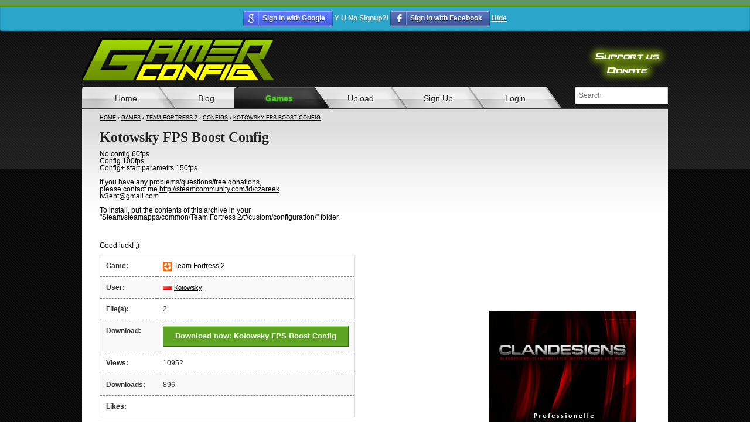

--- FILE ---
content_type: text/html; charset=UTF-8
request_url: https://www.gamerconfig.eu/config/team-fortress2/kotowsky+fps+boost+config,2091/
body_size: 8088
content:




<div id="head_link"></div><!DOCTYPE html>
<!-- paulirish.com/2008/conditional-stylesheets-vs-css-hacks-answer-neither/ -->
<!--[if lt IE 7]> <html class="no-js lt-ie9 lt-ie8 lt-ie7" lang="en"> <![endif]-->
<!--[if IE 7]>    <html class="no-js lt-ie9 lt-ie8" lang="en"> <![endif]-->
<!--[if IE 8]>    <html class="no-js lt-ie9" lang="en"> <![endif]-->
<!--[if gt IE 8]><!--> <html class="no-js" lang="en"> <!--<![endif]--><head>
    <meta charset="utf-8" />
    <meta http-equiv="Content-Type" content="text/html; charset=UTF-8" />
    <meta http-equiv="X-UA-Compatible" content="IE=edge,chrome=1">
    <meta name="viewport" content="width=device-width">
			<meta name="description" content="No config 60fps Config 100fps Config+ start parametrs 150fps  If you have any problems/questions/free donations, please contact me  http://steamcommunity.com/id/czareek iv3ent@gmail.com  To install, put the contents of this archive in your &quot;Steam/steamapps/common/Team Fortress 2/tf/custom/configuration/&quot; folder.    Good luck! ;)">
<meta name="keywords" content="GAMERCONFIG.eu, Config, Game Config, Spiele Config, Counter-Strike Config, Half-Life Config, Team Fortress Config, Call of Duty Config, Day of Defeat Config, Left for Dead Config, Battlefield Config, Dota Config, Crysis Config">
		<meta name="language" content="en">
	<meta name="robots" content="index,follow">
	<meta name="copyright" content="&copy; GAMERCONFIG.eu">
	<meta name="verifyownership" content="4b124074fabd43d8382a5ebe86471dd6" />
    <meta name="ero_verify" content="7f71e7f260c47d6e88e266151dd35e3e" />
    <meta name="juicyads-site-verification" content="0337d74a6ace56e226dc707a08c2bb4a">
	<link rel="shortcut icon"  href="/images/page/favicon.ico" />
	    <title>Kotowsky FPS Boost Config - GAMERCONFIG</title>

    <link  href="/libs/foundation/foundation.min.css" rel="stylesheet" type="text/css" />
    <link rel="stylesheet"  href="/libs/css-social-buttons/css/zocial.min.css" type="text/css" media="screen"/>
    <link  href="/css/page.8.css" rel="stylesheet" type="text/css" />
     <link  href="/css/hover.8.css" rel="stylesheet" type="text/css" />
    <link  href="/css/gameicons.8.css" rel="stylesheet" type="text/css" />
    <link  href="/css/comments.8.css" rel="stylesheet" type="text/css" />
    <link  href="/css/googlefonts.css" rel="stylesheet" type="text/css" >

    <script src="/libs/foundation/javascripts/modernizr.foundation.js"></script>

    <!-- IE Fix for HTML5 Tags -->

    <script src="/libs/foundation/javascripts/foundation.min.js"></script>
    <script type="text/javascript" src="/libs/jquery/jquery.keepinwindow-0.5.min.js"></script>
    <script type="text/javascript" src="/libs/jquery/jquery.placeholder.js"></script>
    <script type="text/javascript" src="/libs/jquery/jquery.form.min.js"></script>
    <script type="text/javascript" src="/libs/jquery/jquery.MultiFile.min.js"></script>
    <script type="text/javascript" src="/scripts/comments.8.js"></script>

	<link rel="alternate" type="application/rss+xml" title="GAMERCONFIG.eu Blog RSS"  href="https://www.gamerconfig.eu/rss/blog/" />
</head>
<body>
<div id="bg-light"></div>
<div class="alert-box headinfo"><a class="zocial google" href="/login/social/Google/">Sign in with Google</a> Y U No Signup?! <a class="zocial facebook" href="/login/social/Facebook/">Sign in with Facebook</a> <a href="#" data-key="signup" id="hide-headinfo">Hide</a></div>
<div id="page">
	<div class="page-header">
        <div class="fb-like" data-href="https://www.facebook.com/GAMERCONFIG" data-send="true" data-layout="button_count" data-width="300" data-show-faces="false" data-font="verdana" data-colorscheme="dark"></div>
       
       	<div class="donate_h">
        <a href="#donate" class="hvr-wobble-horizontal"><img src="/images/page/support_us.png" border="0"></a>
        
        
        
</form>

        </div>


	</div>
	<div class="page-menu">
        <ul class="menu">
    <li class="first "><a href="/">Home</a>
    <li class=""><a href="/blog/">Blog</a>
    <li class="active"><a href="/games/">Games</a>
    <li class=""><a href="/upload/">Upload</a>
        <li class=""><a href="/signup/">Sign Up</a>
    <li class=""><a href="/login/">Login</a>
        <li style="background:none; float:right;"><form action="/search/"><input type="text" name="q" placeholder="Search" /><input type="submit" style="display:none;"></form></li>
</ul>
	</div>
	<div class="page-content clearfix">
        <div class="breadcrumb"><a href="/">Home</a> &rsaquo; <a href="/games/">Games</a> &rsaquo; <a href="/game/team-fortress2/">Team Fortress 2</a> &rsaquo; <a href="/configs/team-fortress2/">Configs</a> &rsaquo; <a href="/config/team-fortress2/kotowsky+fps+boost+config,2091/">Kotowsky FPS Boost Config</a></div>
		<h1>Kotowsky FPS Boost Config</h1>
<style type="text/css">
	.expand {
		text-align:center;
		background-color:#DFDFDF;
		font-weight:bold;
		margin-top:-1px;
		height:20px;
		line-height:19px;
		border-bottom-left-radius:5px;
		border-bottom-right-radius:5px;
		border:1px solid #DFDFDF;
		-moz-border-radius-bottomleft:5px;
		-moz-border-radius-bottomright: 5px;
		cursor:pointer;
		display: none;
	}

	.expand:hover {
		background-color: #EFEFEF;
	}

	#configOverview td {
		border-bottom: 1px dashed grey;

	}

	#configOverview tr {
		margin: 0;
	}

	#configOverview tr td:first-child {
		font-weight: bold;
		padding-right: 20px;
	}

	table#configOverview tr:last-child td {
		border: 0 !important;
	}

</style>
<script type="text/javascript">
	$(function() {
        $(document).foundationTabs( { callback:$.foundation.customForms.appendCustomMarkup } );

        $(".expand").each(function() {
			if($(this).parent().find("li").length > 9) {
				$(this).show();
			}
		}).click(function() {
			var configDiv = $(this).parent().find("div.config");
			if(configDiv.attr('style') != undefined) {
				configDiv.removeAttr('style');
				$(this).html('Fold');
			} else {
				configDiv.attr('style','height:140px;');
				$(this).html('Expand');
				$(window).scrollTop(0);
			}
		});

		$("#likeLink").click(function() {
			var url = $(this).attr('href');
			$.ajax({
			  url: url,
			  success: function(){
				$("#likeSpan").hide();
				$("#doLike").show();
			  }
			});
			return false;
		});
	});
</script>

<div class="clearfix">
    <div style="float:right; margin-left: 10px;">
        <div id="mediumrectangle" style="height:500px; width: 300px; margin:0 auto; ">
                
        <!-- FB ADS -->
            <style>
     #ad_root {
        display: none;
        font-size: 14px;
        height: 250px;
        line-height: 16px;
        position: relative;
        width: 300px;
      }
      .thirdPartyMediaClass {
        height: 157px;
        width: 300px;
      }
      .thirdPartyTitleClass {
        font-weight: 600;
        font-size: 16px;
        margin: 8px 0 4px 0;
        overflow: hidden;
        text-overflow: ellipsis;
        white-space: nowrap;
      }
      .thirdPartyBodyClass {
        display: -webkit-box;
        height: 32px;
        -webkit-line-clamp: 2;
        overflow: hidden;
      }
      .thirdPartyCallToActionClass {
        color: #326891;
        font-family: sans-serif;
        font-weight: 600;
        margin-top: 8px;
      }
    </style>
    <script>
      window.fbAsyncInit = function() {
        FB.Event.subscribe(
          'ad.loaded',
          function(placementId) {
            console.log('Audience Network ad loaded');
            document.getElementById('ad_root').style.display = 'block';
          }
        );
        FB.Event.subscribe(
          'ad.error',
          function(errorCode, errorMessage, placementId) {
            console.log('Audience Network error (' + errorCode + ') ' + errorMessage);
          }
        );
      };
      (function(d, s, id) {
        var js, fjs = d.getElementsByTagName(s)[0];
        if (d.getElementById(id)) return;
        js = d.createElement(s); js.id = id;
        js.src = "//connect.facebook.net/en_US/sdk/xfbml.ad.js#xfbml=1&version=v2.5&appId=277400822369232";
        fjs.parentNode.insertBefore(js, fjs);
      }(document, 'script', 'facebook-jssdk'));
    </script>
    <div class="fb-ad" data-placementid="277400822369232_898625253580116" data-format="native" data-nativeadid="ad_root" data-testmode="false"></div>
    <div id="ad_root">
      <a class="fbAdLink">
        <div class="fbAdMedia thirdPartyMediaClass"></div>
        <div class="fbAdTitle thirdPartyTitleClass"></div>
        <div class="fbAdBody thirdPartyBodyClass"></div>
        <div class="fbAdCallToAction thirdPartyCallToActionClass"></div>
      </a>
    </div>
              <!-- FB ADS -->
        
        <center>
<br>
		
		<script async src="//pagead2.googlesyndication.com/pagead/js/adsbygoogle.js"></script>
<!-- GC - Medium Rectangle -->
<ins class="adsbygoogle"
     style="display:inline-block;width:300px;height:250px"
     data-ad-client="ca-pub-0705142141894654"
     data-ad-slot="3534884338"></ins>
<script>
(adsbygoogle = window.adsbygoogle || []).push({});
</script>
        <br /> <br />
        <a href="https://www.clandesigns.de"><img src="//www.clandesigns.de/images/werbung/250x250.jpg" alt="" width="250" height="250" border="0" title="ClanDesigns.de - Clandesigns, Templates, Modifikationen & more" /></a><br></center>
            </div>

    </div>
    <p style="margin-top:0;">No config 60fps<br />
Config 100fps<br />
Config+ start parametrs 150fps<br />
<br />
If you have any problems/questions/free donations,<br />
please contact me  <a href="http://steamcommunity.com/id/czareek" rel="nofollow" target="_blank">http://steamcommunity.com/id/czareek</a><br />
iv3ent@gmail.com<br />
<br />
To install, put the contents of this archive in your<br />
&quot;Steam/steamapps/common/Team Fortress 2/tf/custom/configuration/&quot; folder.<br />
<br />
<br />
<br />
Good luck! ;)</p>
    <table id="configOverview" cellpadding="5" cellspacing="0">
        <tr>
            <td>Game:</td>
            <td><span class="tf2" style="padding-right: 13px; padding-bottom:2px;">&nbsp;</span> <a href="/game/team-fortress2/">Team Fortress 2</a></td>
        </tr>
                <tr>
            <td>User:</td>
            <td><img src="/images/icons/flags/pl.png" /> <a class="user" href="/user/Kotowsky/">Kotowsky</a></td>
        </tr>
                <tr>
            <td>File(s):</td>
            <td>2</td>
        </tr>
        <tr>
            <td>Download:</td>
            <td><a style="font-size:13px;font-weight:bold;" class="button success download" href="/config/download/kotowsky+fps+boost+config,2091.zip">Download now: Kotowsky FPS Boost Config</a></td>
        </tr>
        <tr>
            <td>Views:</td>
            <td>10952</td>
        </tr>
        <tr>
            <td>Downloads:</td>
            <td>896</td>
        </tr>
                <tr>
            <td>Likes:</td>
            <td>
            <span id="likeUsers">
            </span></td>
        </tr>
            </table>
        </div>


    <dl class="tabs contained clearfix" style="height: inherit !important;">
                                    <dd class="active"><a href="#file0">autoexec.cfg</a></dd>
                                                <dd><a href="#file1">README.txt</a></dd>
                        </dl>
    <ul class="tabs-content contained">
                                    <li class="active" id="file0Tab">
                    <div>
                        <div class="config xhide" style="max-height: 140px;" id="config-">
                            <ol class="config" start="1">
                                                                    <li>// Config &#039;Competitive MAX-FPS&#039;</li>
                                                                    <li>// 25.07.2015 The best FPS config in EU created by Kotowsky----------------------------------------------------------------------------</li>
                                                                    <li>// Launch Options</li>
                                                                    <li>// ----------------------------------------------------------------------------</li>
                                                                    <li></li>
                                                                    <li>// -dxlevel 81 -w 1024 -h 768 -full -console -novid</li>
                                                                    <li>// NOTE: Remove -dxlevel 81 from the launch options after the first launch!</li>
                                                                    <li></li>
                                                                    <li>// ----------------------------------------------------------------------------</li>
                                                                    <li>// FPS Limit: 300</li>
                                                                    <li>// ----------------------------------------------------------------------------</li>
                                                                    <li></li>
                                                                    <li><a title="command" href="/command/team-fortress2/fps_max/"><span class="config-command">fps_max</span></a> <span title="value" class="config-value">300</span> </li>
                                                                    <li></li>
                                                                    <li>// ----------------------------------------------------------------------------</li>
                                                                    <li>// Overall Quality: Low</li>
                                                                    <li>// ----------------------------------------------------------------------------</li>
                                                                    <li></li>
                                                                    <li><a title="command" href="/command/team-fortress2/cl_detaildist/"><span class="config-command">cl_detaildist</span></a> <span title="value" class="config-value">0</span> </li>
                                                                    <li><a title="command" href="/command/team-fortress2/cl_detailfade/"><span class="config-command">cl_detailfade</span></a> <span title="value" class="config-value">0</span> </li>
                                                                    <li><a title="command" href="/command/team-fortress2/cl_drawmonitors/"><span class="config-command">cl_drawmonitors</span></a> <span title="value" class="config-value">0</span> </li>
                                                                    <li><a title="command" href="/command/team-fortress2/cl_ejectbrass/"><span class="config-command">cl_ejectbrass</span></a> <span title="value" class="config-value">0</span> </li>
                                                                    <li><a title="command" href="/command/team-fortress2/cl_jiggle_bone_framerate_cutoff/"><span class="config-command">cl_jiggle_bone_framerate_cutoff</span></a> </li>
                                                                    <li><a title="command" href="/command/team-fortress2/cl_new_impact_effects/"><span class="config-command">cl_new_impact_effects</span></a> <span title="value" class="config-value">0</span> </li>
                                                                    <li><a title="command" href="/command/team-fortress2/cl_show_splashes/"><span class="config-command">cl_show_splashes</span></a> <span title="value" class="config-value">0</span> </li>
                                                                    <li><a title="command" href="/command/team-fortress2/func_break_max_pieces/"><span class="config-command">func_break_max_pieces</span></a> <span title="value" class="config-value">0</span> </li>
                                                                    <li><a title="command" href="/command/team-fortress2/lod_TransitionDist/"><span class="config-command">lod_TransitionDist</span></a> <span title="value" class="config-value">0</span> </li>
                                                                    <li><a title="command" href="/command/team-fortress2/mat_colcorrection_disableentities/"><span class="config-command">mat_colcorrection_disableentities</span></a> <span title="value" class="config-value">1</span> </li>
                                                                    <li><a title="command" href="/command/team-fortress2/mat_colorcorrection/"><span class="config-command">mat_colorcorrection</span></a> <span title="value" class="config-value">0</span> </li>
                                                                    <li><a title="command" href="/command/team-fortress2/mat_disable_bloom/"><span class="config-command">mat_disable_bloom</span></a> <span title="value" class="config-value">1</span> </li>
                                                                    <li><a title="command" href="/command/team-fortress2/mat_disable_fancy_blending/"><span class="config-command">mat_disable_fancy_blending</span></a> <span title="value" class="config-value">1</span> </li>
                                                                    <li><a title="command" href="/command/team-fortress2/mat_disable_lightwarp/"><span class="config-command">mat_disable_lightwarp</span></a> <span title="value" class="config-value">1</span> </li>
                                                                    <li><a title="command" href="/command/team-fortress2/mat_envmapsize/"><span class="config-command">mat_envmapsize</span></a> <span title="value" class="config-value">8</span> </li>
                                                                    <li><a title="command" href="/command/team-fortress2/mat_envmaptgasize/"><span class="config-command">mat_envmaptgasize</span></a> <span title="value" class="config-value">8</span> </li>
                                                                    <li><a title="command" href="/command/team-fortress2/mat_filterlightmaps/"><span class="config-command">mat_filterlightmaps</span></a> <span title="value" class="config-value">1</span> </li>
                                                                    <li><a title="command" href="/command/team-fortress2/mat_filtertextures/"><span class="config-command">mat_filtertextures</span></a> <span title="value" class="config-value">1</span> </li>
                                                                    <li><a title="command" href="/command/team-fortress2/mat_max_worldmesh_vertices/"><span class="config-command">mat_max_worldmesh_vertices</span></a> <span title="value" class="config-value">512</span> </li>
                                                                    <li><a title="command" href="/command/team-fortress2/mat_motion_blur_enabled/"><span class="config-command">mat_motion_blur_enabled</span></a> <span title="value" class="config-value">0</span> </li>
                                                                    <li><a title="command" href="/command/team-fortress2/mat_parallaxmap/"><span class="config-command">mat_parallaxmap</span></a> <span title="value" class="config-value">0</span> </li>
                                                                    <li><a title="command" href="/command/team-fortress2/mp_usehwmmodels/"><span class="config-command">mp_usehwmmodels</span></a> <span title="value" class="config-value">-1</span> </li>
                                                                    <li><a title="command" href="/command/team-fortress2/mp_usehwmvcds/"><span class="config-command">mp_usehwmvcds</span></a> <span title="value" class="config-value">-1</span> </li>
                                                                    <li><a title="command" href="/command/team-fortress2/mat_reducefillrate/"><span class="config-command">mat_reducefillrate</span></a> <span title="value" class="config-value">1</span> </li>
                                                                    <li><a title="command" href="/command/team-fortress2/mat_reduceparticles/"><span class="config-command">mat_reduceparticles</span></a> <span title="value" class="config-value">1</span> </li>
                                                                    <li><a title="command" href="/command/team-fortress2/mat_wateroverlaysize/"><span class="config-command">mat_wateroverlaysize</span></a> <span title="value" class="config-value">1</span> </li>
                                                                    <li><a title="command" href="/command/team-fortress2/r_ambientboost/"><span class="config-command">r_ambientboost</span></a> <span title="value" class="config-value">0</span> </li>
                                                                    <li><a title="command" href="/command/team-fortress2/r_ambientfactor/"><span class="config-command">r_ambientfactor</span></a> <span title="value" class="config-value">0</span> </li>
                                                                    <li><a title="command" href="/command/team-fortress2/r_ambientmin/"><span class="config-command">r_ambientmin</span></a> <span title="value" class="config-value">0</span> </li>
                                                                    <li><a title="command" href="/command/team-fortress2/r_cheapwaterend/"><span class="config-command">r_cheapwaterend</span></a> <span title="value" class="config-value">1</span> </li>
                                                                    <li><a title="command" href="/command/team-fortress2/r_cheapwaterstart/"><span class="config-command">r_cheapwaterstart</span></a> <span title="value" class="config-value">1</span> </li>
                                                                    <li><a title="command" href="/command/team-fortress2/r_drawmodeldecals/"><span class="config-command">r_drawmodeldecals</span></a> <span title="value" class="config-value">0</span> </li>
                                                                    <li><a title="command" href="/command/team-fortress2/r_drawflecks/"><span class="config-command">r_drawflecks</span></a> <span title="value" class="config-value">0</span> </li>
                                                                    <li><a title="command" href="/command/team-fortress2/r_dynamic/"><span class="config-command">r_dynamic</span></a> <span title="value" class="config-value">0</span> </li>
                                                                    <li><a title="command" href="/command/team-fortress2/r_ForceWaterLeaf/"><span class="config-command">r_ForceWaterLeaf</span></a> <span title="value" class="config-value">1</span> </li>
                                                                    <li><a title="command" href="/command/team-fortress2/r_lightaverage/"><span class="config-command">r_lightaverage</span></a> <span title="value" class="config-value">0</span> </li>
                                                                    <li><a title="command" href="/command/team-fortress2/r_maxnewsamples/"><span class="config-command">r_maxnewsamples</span></a> <span title="value" class="config-value">2</span> </li>
                                                                    <li><a title="command" href="/command/team-fortress2/r_maxsampledist/"><span class="config-command">r_maxsampledist</span></a> <span title="value" class="config-value">1</span> </li>
                                                                    <li><a title="command" href="/command/team-fortress2/r_propsmaxdist/"><span class="config-command">r_propsmaxdist</span></a> <span title="value" class="config-value">0</span> </li>
                                                                    <li><a title="command" href="/command/team-fortress2/r_renderoverlayfragment/"><span class="config-command">r_renderoverlayfragment</span></a> <span title="value" class="config-value">0</span> </li>
                                                                    <li><a title="command" href="/command/team-fortress2/r_staticprop_lod/"><span class="config-command">r_staticprop_lod</span></a> <span title="value" class="config-value">4</span> </li>
                                                                    <li><a title="command" href="/command/team-fortress2/r_WaterDrawReflection/"><span class="config-command">r_WaterDrawReflection</span></a> <span title="value" class="config-value">0</span> </li>
                                                                    <li><a title="command" href="/command/team-fortress2/r_WaterDrawRefraction/"><span class="config-command">r_WaterDrawRefraction</span></a> <span title="value" class="config-value">1</span> </li>
                                                                    <li><a title="command" href="/command/team-fortress2/r_waterforceexpensive/"><span class="config-command">r_waterforceexpensive</span></a> <span title="value" class="config-value">0</span> </li>
                                                                    <li><a title="command" href="/command/team-fortress2/r_waterforcereflectentities/"><span class="config-command">r_waterforcereflectentities</span></a> <span title="value" class="config-value">0</span> </li>
                                                                    <li><a title="command" href="/command/team-fortress2/rope_averagelight/"><span class="config-command">rope_averagelight</span></a> <span title="value" class="config-value">0</span> </li>
                                                                    <li><a title="command" href="/command/team-fortress2/rope_collide/"><span class="config-command">rope_collide</span></a> <span title="value" class="config-value">0</span> </li>
                                                                    <li><a title="command" href="/command/team-fortress2/rope_rendersolid/"><span class="config-command">rope_rendersolid</span></a> <span title="value" class="config-value">0</span> </li>
                                                                    <li><a title="command" href="/command/team-fortress2/rope_shake/"><span class="config-command">rope_shake</span></a> <span title="value" class="config-value">0</span> </li>
                                                                    <li><a title="command" href="/command/team-fortress2/rope_smooth/"><span class="config-command">rope_smooth</span></a> <span title="value" class="config-value">0</span> </li>
                                                                    <li><a title="command" href="/command/team-fortress2/rope_subdiv/"><span class="config-command">rope_subdiv</span></a> <span title="value" class="config-value">0</span> </li>
                                                                    <li><a title="command" href="/command/team-fortress2/rope_wind_dist/"><span class="config-command">rope_wind_dist</span></a> <span title="value" class="config-value">0</span> </li>
                                                                    <li></li>
                                                                    <li>// ----------------------------------------------------------------------------</li>
                                                                    <li>// Network Settings</li>
                                                                    <li>// ----------------------------------------------------------------------------</li>
                                                                    <li></li>
                                                                    <li><a title="command" href="/command/team-fortress2/cl_cmdrate/"><span class="config-command">cl_cmdrate</span></a> <span title="value" class="config-value">66</span> </li>
                                                                    <li><a title="command" href="/command/team-fortress2/cl_interp/"><span class="config-command">cl_interp</span></a> <span title="value" class="config-value">0</span> </li>
                                                                    <li><a title="command" href="/command/team-fortress2/cl_interp_ratio/"><span class="config-command">cl_interp_ratio</span></a> <span title="value" class="config-value">1</span> </li>
                                                                    <li><a title="command" href="/command/team-fortress2/cl_lagcompensation/"><span class="config-command">cl_lagcompensation</span></a> <span title="value" class="config-value">1</span> </li>
                                                                    <li><a title="command" href="/command/team-fortress2/cl_pred_optimize/"><span class="config-command">cl_pred_optimize</span></a> <span title="value" class="config-value">2</span> </li>
                                                                    <li><a title="command" href="/command/team-fortress2/cl_smooth/"><span class="config-command">cl_smooth</span></a> <span title="value" class="config-value">0</span> </li>
                                                                    <li><a title="command" href="/command/team-fortress2/cl_smoothtime/"><span class="config-command">cl_smoothtime</span></a> <span title="value" class="config-value">0.01</span> </li>
                                                                    <li><a title="command" href="/command/team-fortress2/cl_updaterate/"><span class="config-command">cl_updaterate</span></a> <span title="value" class="config-value">66</span> </li>
                                                                    <li><a title="command" href="/command/team-fortress2/rate/"><span class="config-command">rate</span></a> <span title="value" class="config-value">60000</span> </li>
                                                                    <li></li>
                                                                    <li>// ----------------------------------------------------------------------------</li>
                                                                    <li>// Threading</li>
                                                                    <li>// ----------------------------------------------------------------------------</li>
                                                                    <li></li>
                                                                    <li><a title="command" href="/command/team-fortress2/cl_threaded_client_leaf_system/"><span class="config-command">cl_threaded_client_leaf_system</span></a> <span title="value" class="config-value">0</span> </li>
                                                                    <li><a title="command" href="/command/team-fortress2/r_queued_decals/"><span class="config-command">r_queued_decals</span></a> <span title="value" class="config-value">0</span> </li>
                                                                    <li><a title="command" href="/command/team-fortress2/r_queued_ropes/"><span class="config-command">r_queued_ropes</span></a> <span title="value" class="config-value">1</span> </li>
                                                                    <li><a title="command" href="/command/team-fortress2/r_queued_post_processing/"><span class="config-command">r_queued_post_processing</span></a> <span title="value" class="config-value">0</span> </li>
                                                                    <li><a title="command" href="/command/team-fortress2/r_threaded_client_shadow_manager/"><span class="config-command">r_threaded_client_shadow_manager</span></a> <span title="value" class="config-value">1</span> </li>
                                                                    <li><a title="command" href="/command/team-fortress2/r_threaded_particles/"><span class="config-command">r_threaded_particles</span></a> <span title="value" class="config-value">1</span> </li>
                                                                    <li><a title="command" href="/command/team-fortress2/r_threaded_renderables/"><span class="config-command">r_threaded_renderables</span></a> <span title="value" class="config-value">1</span> </li>
                                                                    <li></li>
                                                                    <li>// ----------------------------------------------------------------------------</li>
                                                                    <li>// Models and Textures</li>
                                                                    <li>// ----------------------------------------------------------------------------</li>
                                                                    <li></li>
                                                                    <li><a title="command" href="/command/team-fortress2/r_lod/"><span class="config-command">r_lod</span></a> <span title="value" class="config-value">2</span> </li>
                                                                    <li><a title="command" href="/command/team-fortress2/r_rootlod/"><span class="config-command">r_rootlod</span></a> <span title="value" class="config-value">2</span> </li>
                                                                    <li><a title="command" href="/command/team-fortress2/mat_picmip/"><span class="config-command">mat_picmip</span></a> <span title="value" class="config-value">2</span> </li>
                                                                    <li></li>
                                                                    <li><a title="command" href="/command/team-fortress2/r_eyes/"><span class="config-command">r_eyes</span></a> <span title="value" class="config-value">0</span> </li>
                                                                    <li><a title="command" href="/command/team-fortress2/r_flex/"><span class="config-command">r_flex</span></a> <span title="value" class="config-value">0</span> </li>
                                                                    <li><a title="command" href="/command/team-fortress2/r_teeth/"><span class="config-command">r_teeth</span></a> <span title="value" class="config-value">0</span> </li>
                                                                    <li></li>
                                                                    <li>// ----------------------------------------------------------------------------</li>
                                                                    <li>// Sprays</li>
                                                                    <li>// ----------------------------------------------------------------------------</li>
                                                                    <li></li>
                                                                    <li><a title="command" href="/command/team-fortress2/cl_playerspraydisable/"><span class="config-command">cl_playerspraydisable</span></a> <span title="value" class="config-value">1</span> </li>
                                                                    <li><a title="command" href="/command/team-fortress2/r_spray_lifetime/"><span class="config-command">r_spray_lifetime</span></a> <span title="value" class="config-value">5</span> </li>
                                                                    <li></li>
                                                                    <li>// ----------------------------------------------------------------------------</li>
                                                                    <li>// Shadows</li>
                                                                    <li>// ----------------------------------------------------------------------------</li>
                                                                    <li></li>
                                                                    <li><a title="command" href="/command/team-fortress2/r_flashlightdepthtexture/"><span class="config-command">r_flashlightdepthtexture</span></a> <span title="value" class="config-value">0</span> </li>
                                                                    <li><a title="command" href="/command/team-fortress2/mat_shadowstate/"><span class="config-command">mat_shadowstate</span></a> <span title="value" class="config-value">0</span> </li>
                                                                    <li><a title="command" href="/command/team-fortress2/r_shadowmaxrendered/"><span class="config-command">r_shadowmaxrendered</span></a> <span title="value" class="config-value">0</span> </li>
                                                                    <li><a title="command" href="/command/team-fortress2/r_shadowrendertotexture/"><span class="config-command">r_shadowrendertotexture</span></a> <span title="value" class="config-value">0</span> </li>
                                                                    <li><a title="command" href="/command/team-fortress2/r_shadows/"><span class="config-command">r_shadows</span></a> <span title="value" class="config-value">0</span> </li>
                                                                    <li></li>
                                                                    <li>// ----------------------------------------------------------------------------</li>
                                                                    <li>// Ragdolls</li>
                                                                    <li>// ----------------------------------------------------------------------------</li>
                                                                    <li></li>
                                                                    <li><a title="command" href="/command/team-fortress2/cl_ragdoll_fade_time/"><span class="config-command">cl_ragdoll_fade_time</span></a> <span title="value" class="config-value">0</span> </li>
                                                                    <li><a title="command" href="/command/team-fortress2/cl_ragdoll_forcefade/"><span class="config-command">cl_ragdoll_forcefade</span></a> <span title="value" class="config-value">1</span> </li>
                                                                    <li><a title="command" href="/command/team-fortress2/cl_ragdoll_physics_enable/"><span class="config-command">cl_ragdoll_physics_enable</span></a> <span title="value" class="config-value">0</span> </li>
                                                                    <li><a title="command" href="/command/team-fortress2/g_ragdoll_fadespeed/"><span class="config-command">g_ragdoll_fadespeed</span></a> <span title="value" class="config-value">0</span> </li>
                                                                    <li><a title="command" href="/command/team-fortress2/g_ragdoll_lvfadespeed/"><span class="config-command">g_ragdoll_lvfadespeed</span></a> <span title="value" class="config-value">0</span> </li>
                                                                    <li><a title="command" href="/command/team-fortress2/ragdoll_sleepaftertime/"><span class="config-command">ragdoll_sleepaftertime</span></a> <span title="value" class="config-value">0</span> </li>
                                                                    <li></li>
                                                                    <li>// ----------------------------------------------------------------------------</li>
                                                                    <li>// Gibs &amp; Phys Props</li>
                                                                    <li>// ----------------------------------------------------------------------------</li>
                                                                    <li></li>
                                                                    <li><a title="command" href="/command/team-fortress2/cl_phys_props_enable/"><span class="config-command">cl_phys_props_enable</span></a> <span title="value" class="config-value">0</span> </li>
                                                                    <li><a title="command" href="/command/team-fortress2/cl_phys_props_max/"><span class="config-command">cl_phys_props_max</span></a> <span title="value" class="config-value">0</span> </li>
                                                                    <li><a title="command" href="/command/team-fortress2/props_break_max_pieces/"><span class="config-command">props_break_max_pieces</span></a> <span title="value" class="config-value">0</span> </li>
                                                                    <li><a title="command" href="/command/team-fortress2/r_propsmaxdist/"><span class="config-command">r_propsmaxdist</span></a> <span title="value" class="config-value">1</span> </li>
                                                                    <li><a title="command" href="/command/team-fortress2/violence_agibs/"><span class="config-command">violence_agibs</span></a> <span title="value" class="config-value">0</span> </li>
                                                                    <li><a title="command" href="/command/team-fortress2/violence_hgibs/"><span class="config-command">violence_hgibs</span></a> <span title="value" class="config-value">0</span> </li>
                                                                    <li></li>
                                                                    <li>// ----------------------------------------------------------------------------</li>
                                                                    <li>// Sound</li>
                                                                    <li>// ----------------------------------------------------------------------------</li>
                                                                    <li></li>
                                                                    <li><a title="command" href="/command/team-fortress2/dsp_enhance_stereo/"><span class="config-command">dsp_enhance_stereo</span></a> <span title="value" class="config-value">0</span> </li>
                                                                    <li><a title="command" href="/command/team-fortress2/dsp_slow_cpu/"><span class="config-command">dsp_slow_cpu</span></a> <span title="value" class="config-value">1</span> </li>
                                                                    <li><a title="command" href="/command/team-fortress2/snd_async_fullyasync/"><span class="config-command">snd_async_fullyasync</span></a> <span title="value" class="config-value">1</span> </li>
                                                                    <li><a title="command" href="/command/team-fortress2/snd_pitchquality/"><span class="config-command">snd_pitchquality</span></a> <span title="value" class="config-value">0</span> </li>
                                                                    <li><a title="command" href="/command/team-fortress2/snd_spatialize_roundrobin/"><span class="config-command">snd_spatialize_roundrobin</span></a> <span title="value" class="config-value">1</span> </li>
                                                                    <li></li>
                                                                    <li>// ----------------------------------------------------------------------------</li>
                                                                    <li>// AA / AF</li>
                                                                    <li>// ----------------------------------------------------------------------------</li>
                                                                    <li></li>
                                                                    <li><a title="command" href="/command/team-fortress2/mat_forceaniso/"><span class="config-command">mat_forceaniso</span></a> <span title="value" class="config-value">1</span> </li>
                                                                    <li><a title="command" href="/command/team-fortress2/mat_trilinear/"><span class="config-command">mat_trilinear</span></a> <span title="value" class="config-value">0</span> </li>
                                                                    <li></li>
                                                                    <li><a title="command" href="/command/team-fortress2/mat_antialias/"><span class="config-command">mat_antialias</span></a> <span title="value" class="config-value">0</span> </li>
                                                                    <li><a title="command" href="/command/team-fortress2/mat_aaquality/"><span class="config-command">mat_aaquality</span></a> <span title="value" class="config-value">0</span> </li>
                                                                    <li></li>
                                                                    <li>// ----------------------------------------------------------------------------</li>
                                                                    <li>// Misc</li>
                                                                    <li>// ----------------------------------------------------------------------------</li>
                                                                    <li></li>
                                                                    <li><a title="command" href="/command/team-fortress2/mat_bumpmap/"><span class="config-command">mat_bumpmap</span></a> <span title="value" class="config-value">0</span> </li>
                                                                    <li></li>
                                                                    <li><a title="command" href="/command/team-fortress2/m_rawinput/"><span class="config-command">m_rawinput</span></a> <span title="value" class="config-value">1</span> </li>
                                                                    <li><a title="command" href="/command/team-fortress2/mat_hdr_level/"><span class="config-command">mat_hdr_level</span></a> <span title="value" class="config-value">0</span> </li>
                                                                    <li><a title="command" href="/command/team-fortress2/mp_decals/"><span class="config-command">mp_decals</span></a> <span title="value" class="config-value">30</span> </li>
                                                                    <li><a title="command" href="/command/team-fortress2/r_decals/"><span class="config-command">r_decals</span></a> <span title="value" class="config-value">30</span> </li>
                                                                    <li><a title="command" href="/command/team-fortress2/violence_ablood/"><span class="config-command">violence_ablood</span></a> <span title="value" class="config-value">0</span> </li>
                                                                    <li><a title="command" href="/command/team-fortress2/violence_hblood/"><span class="config-command">violence_hblood</span></a> <span title="value" class="config-value">0</span> </li>
                                                                    <li><a title="command" href="/command/team-fortress2/r_drawdetailprops/"><span class="config-command">r_drawdetailprops</span></a> <span title="value" class="config-value">0</span> </li>
                                                                    <li><a title="command" href="/command/team-fortress2/r_3dsky/"><span class="config-command">r_3dsky</span></a> <span title="value" class="config-value">0</span> </li>
                                                                    <li><a title="command" href="/command/team-fortress2/mat_specular/"><span class="config-command">mat_specular</span></a> <span title="value" class="config-value">0</span> </li>
                                                                    <li><span class="config-command-not-found" title="command not found">mat_phong</span> <span title="value" class="config-value">0</span> </li>
                                                                    <li><a title="command" href="/command/team-fortress2/tf_particles_disable_weather/"><span class="config-command">tf_particles_disable_weather</span></a> <span title="value" class="config-value">1</span> </li>
                                                                    <li></li>
                                                                    <li>// ----------------------------------------------------------------------------</li>
                                                                    <li>// Console Echo (to make sure you&#039;ve loaded it!)</li>
                                                                    <li>// ----------------------------------------------------------------------------</li>
                                                                    <li></li>
                                                                    <li><a title="command" href="/command/team-fortress2/echo/"><span class="config-command">echo</span></a> <span title="value" class="config-value">-------------------------------------------------------</span> </li>
                                                                    <li><a title="command" href="/command/team-fortress2/echo/"><span class="config-command">echo</span></a> <span title="value" class="config-value">Competitive</span> <span title="value" class="config-value">Max-FPS</span> </li>
                                                                    <li><a title="command" href="/command/team-fortress2/echo/"><span class="config-command">echo</span></a> <span title="value" class="config-value">-------------------------------------------------------</span> </li>
                                                                    <li><a title="command" href="/command/team-fortress2/echo/"><span class="config-command">echo</span></a> <span title="value" class="config-value">Created</span> <span title="value" class="config-value">by</span> </li>
                                                                    <li><a title="command" href="/command/team-fortress2/echo/"><span class="config-command">echo</span></a> <span title="value" class="config-value">-------------------------------------------------------</span> </li>
                                                            </ol>
                        </div>
                        <p class="expand">Expand</p>
                    </div>
                </li>
                                                <li id="file1Tab">
                    <div>
                        <div class="config xhide" style="max-height: 140px;" id="config-">
                            <ol class="config" start="1">
                                                                    <li>-----------------------------------------------------------------</li>
                                                                    <li><span class="config-command-not-found" title="command not found">Thank</span> <span title="value" class="config-value">you</span> <span title="value" class="config-value">for</span> </li>
                                                                    <li>-----------------------------------------------------------------</li>
                                                                    <li><span class="config-command-not-found" title="command not found">If</span> <span title="value" class="config-value">you</span> <span title="value" class="config-value">have</span> </li>
                                                                    <li><span class="config-command-not-found" title="command not found">please</span> <span title="value" class="config-value">contact</span> <span title="value" class="config-value">me</span> http://steamcommunity.com/id/czareek</li>
                                                                    <li><span class="config-command-not-found" title="command not found">iv3ent</span> </li>
                                                                    <li>-----------------------------------------------------------------</li>
                                                                    <li><span class="config-command-not-found" title="command not found">To</span> <span title="value" class="config-value">install</span> </li>
                                                                    <li>"Steam/steamapps/common/Team Fortress 2/tf/custom/configuration/" folder.</li>
                                                                    <li>-----------------------------------------------------------------</li>
                                                                    <li><span class="config-command-not-found" title="command not found">If</span> <span title="value" class="config-value">u</span> <span title="value" class="config-value">have</span> </li>
                                                                    <li></li>
                                                                    <li><span class="config-command-not-found" title="command not found">Good</span> <span title="value" class="config-value">luck</span> </li>
                                                                    <li><span class="config-command-not-found" title="command not found">-Kotowsky</span> </li>
                                                            </ol>
                        </div>
                        <p class="expand">Expand</p>
                    </div>
                </li>
                        </ul>

    <div id="leaderboard" style="height:180px; width: 728px; margin:0 auto; ">
                  <center>
                  
          	<script async src="//pagead2.googlesyndication.com/pagead/js/adsbygoogle.js"></script>
<!-- GC - Leaderboard -->
<ins class="adsbygoogle"
     style="display:inline-block;width:728px;height:90px"
     data-ad-client="ca-pub-0705142141894654"
     data-ad-slot="2058151137"></ins>
<script>
(adsbygoogle = window.adsbygoogle || []).push({});
</script>
<br>

          	<br>
            
            
            
			</center>
            </div>

<br style="line-height: 10px;"/>

    <h2>Comments</h2>
    <div id="comments">
                <p id="noCommentsYet">No comments yet. Be the first to post one!</p>
            </div>
    <div id="addComment">
        <h2>Leave a comment!</h2>
                <a href="/login/">Login</a> to comment.
            </div>

    </div>
	<div class="page-footer">
        <div class="page-footer-padding clearfix">
            <ul>
                <li><b>Games</b></li>
                                <li><a href="/game/alien-swarm/">Alien Swarm</a></li>
                                <li><a href="/game/battlefield-3/">Battlefield 3</a></li>
                                <li><a href="/game/battlefield-4/">Battlefield 4</a></li>
                                <li><a href="/game/call-of-duty-4-modern-warfare/">Call of Duty 4: Modern Warfare</a></li>
                                <li><a href="/game/call-of-duty-modern-warfare-2/">Call of Duty: Modern Warfare 2</a></li>
                                <li><a href="/game/call-of-duty-black-ops/">Call of Duty: Black Ops</a></li>
                                <li><a href="/game/crysis/">Crysis</a></li>
                                <li><a href="/game/crysis-2/">Crysis 2</a></li>
                                <li><a href="/game/crysis-3/">Crysis 3</a></li>
                                <li><a href="/game/counter-strike/">Counter-Strike</a></li>
                                <li><a href="/game/counter-strike-condition-zero/">Counter-Strike: Condition Zero</a></li>
                                <li><a href="/game/counter-strike-global-offensive/">Counter-Strike: Global Offensive</a></li>
                                <li><a href="/game/counter-strike-source/">Counter-Strike: Source</a></li>
                                <li><a href="/game/day-of-defeat/">Day of Defeat</a></li>
                                <li><a href="/game/day-of-defeat-source/">Day of Defeat: Source</a></li>
                                <li><a href="/game/dota-2/">Dota 2</a></li>
                                <li><a href="/game/garrys-mod/">Garry's Mod</a></li>
                                <li><a href="/game/half-life/">Half-Life</a></li>
                                <li><a href="/game/half-life-2-deathmatch/">Half-Life 2: Deathmatch</a></li>
                                <li><a href="/game/insurgency/">Insurgency</a></li>
                                <li><a href="/game/left-4-dead/">Left 4 Dead</a></li>
                                <li><a href="/game/left-4-dead-2/">Left 4 Dead 2</a></li>
                                <li><a href="/game/portal/">Portal</a></li>
                                <li><a href="/game/portal-2/">Portal 2</a></li>
                                <li><a href="/game/ricochet/">Ricochet</a></li>
                                <li><a href="/game/team-fortress2/">Team Fortress 2</a></li>
                                <li><a href="/game/team-fortress-classic/">Team Fortress Classic</a></li>
                            </ul>
            <ul>
                <li><b>Languages</b></li>
                <li><a  href="/">English</a></li>
                                                                                    <li><a  href="/de/">German</a></li>
                                            </ul>
            <ul>
                <li><b>GAMERCONFIG</b></li>
                <li><a href="/contact/">Contact us</a></li>
                <li><a href="/imprint/">Imprint</a></li>
                <li><a href="/uservideos/">Uservideos</a></li>
                <li><a href="/advertising/">Advertising on Gemerconfig.eu</a></li>
                
            </ul>
            <ul>
                <li><b>PARTNER</b></li>
                <li><a target="_blank" title="Gegner-Suche" href="http://www.gegner-suche.de">Gegner-Suche.de</a></li>
				<li><a target="_blank" title="Clandesigns" href="https://www.clandesigns.de">Clandesigns.de</a></li>
				<li><a target="_blank" href="http://global-offensive.com/">GLOBAL-OFFENSIVE</a></li>
                <br /><br />
                <li>
                <div class="fb-like-box" data-href="https://www.facebook.com/GAMERCONFIG" data-colorscheme="light" data-show-faces="true" data-header="true" data-stream="false" data-show-border="true"></div>
                </li>
                <li>
                
                <div class="donate" id="donate" >
                <form action="https://www.paypal.com/cgi-bin/webscr" method="post" target="_top">
                    <input type="hidden" name="cmd" value="_s-xclick">
                    <input type="hidden" name="hosted_button_id" value="EB4ZWXP4DW7CJ">
                    <table>
                    <tr><td><input type="hidden" name="on0" value="with">SUPPORT US</td></tr><tr><td><select name="os0">
                        <option value="thanks">thanks €0,99 EUR</option>
                        <option value="thank you">thank you €1,99 EUR</option>
                        <option value="thank you verry much">thank you verry much €2,99 EUR</option>
                        <option value="Damn">Damn €3,99 EUR</option>
                        <option value="WOW">WOW €4,99 EUR</option>
                        <option value="You are crazy">You are crazy €9,99 EUR</option>
                        <option value="What the hell">What the hell €99,00 EUR</option>
                    </select> </td></tr>
                    </table>
                    <input type="hidden" name="currency_code" value="EUR">
                    <input type="image" src="/images/page/support_us.png" border="0" name="submit" alt="Jetzt einfach, schnell und sicher online bezahlen – mit PayPal.">
                    <img alt="" border="0" src="https://www.paypalobjects.com/de_DE/i/scr/pixel.gif" width="1" height="1">
				</form>
                </div>
                </li>
            </ul>
            
            <!--<div class="addthis_toolbox addthis_default_style " style="float:left;padding-left: 15px">
            <a class="addthis_counter addthis_pill_style"></a>-->
            </div>
            <!--<script type="text/javascript" src="http://s7.addthis.com/js/250/addthis_widget.js#pubid=patromo"></script>-->
        </div>
    </div>
</div>
    <script>
        $(function() {
            $("[placeholder]").textPlaceholder();
            $("#hide-headinfo").click(function() {
                $(".headinfo").hide();
                var messageKey = $(this).data('key');
                $.get('/ajax/setheadinfocookie/' + messageKey);
                return false;
            });
        });
    </script>

<!-- GA -->
    <script>
        var _gaq = _gaq || [];
        _gaq.push(['_setAccount', 'UA-21783757-1']);
        _gaq.push(['_trackPageview']);
        (function() {
            var ga = document.createElement('script'); ga.type = 'text/javascript'; ga.async = true;
            ga.src = ('https:' == document.location.protocol ? 'https://ssl' : 'http://www') + '.google-analytics.com/ga.js';
            var s = document.getElementsByTagName('script')[0]; s.parentNode.insertBefore(ga, s);
        })();
    </script>
<!-- End GA -->
<!-- Piwik -->
<script type="text/javascript">
  var _paq = _paq || [];
  _paq.push(["setDomains", ["*.gamerconfig.eu"]]);
  _paq.push(['trackPageView']);
  _paq.push(['enableLinkTracking']);
  (function() {
    var u="//piwik.mx-hosting.net/";
    _paq.push(['setTrackerUrl', u+'piwik.php']);
    _paq.push(['setSiteId', '25']);
    var d=document, g=d.createElement('script'), s=d.getElementsByTagName('script')[0];
    g.type='text/javascript'; g.async=true; g.defer=true; g.src=u+'piwik.js'; s.parentNode.insertBefore(g,s);
  })();
</script>
<noscript><p><img src="//piwik.mx-hosting.net/piwik.php?idsite=25" style="border:0;" alt="" /></p></noscript>
<!-- End Piwik Code -->

    <div id="fb-root"></div>
    <script>
        (function(d, s, id) {
            var js, fjs = d.getElementsByTagName(s)[0];
            if (d.getElementById(id)) return;
            js = d.createElement(s); js.id = id;
            js.src = "//connect.facebook.net/de_DE/all.js#xfbml=1&appId=277400822369232";
            fjs.parentNode.insertBefore(js, fjs);
        }(document, 'script', 'facebook-jssdk'));
    </script>
</body>
</html>

--- FILE ---
content_type: text/html; charset=utf-8
request_url: https://www.google.com/recaptcha/api2/aframe
body_size: 267
content:
<!DOCTYPE HTML><html><head><meta http-equiv="content-type" content="text/html; charset=UTF-8"></head><body><script nonce="OeDYfXsS5pNMcykcqR-Wyg">/** Anti-fraud and anti-abuse applications only. See google.com/recaptcha */ try{var clients={'sodar':'https://pagead2.googlesyndication.com/pagead/sodar?'};window.addEventListener("message",function(a){try{if(a.source===window.parent){var b=JSON.parse(a.data);var c=clients[b['id']];if(c){var d=document.createElement('img');d.src=c+b['params']+'&rc='+(localStorage.getItem("rc::a")?sessionStorage.getItem("rc::b"):"");window.document.body.appendChild(d);sessionStorage.setItem("rc::e",parseInt(sessionStorage.getItem("rc::e")||0)+1);localStorage.setItem("rc::h",'1769901256537');}}}catch(b){}});window.parent.postMessage("_grecaptcha_ready", "*");}catch(b){}</script></body></html>

--- FILE ---
content_type: text/css; charset=utf-8
request_url: https://www.gamerconfig.eu/libs/css-social-buttons/css/zocial.min.css
body_size: 2620
content:
@charset "UTF-8";@font-face{font-family:'zocial';font-style:normal;font-weight:normal;src:url('zocial-regular-webfont.eot');src:url('zocial-regular-webfont.eot?#iefix') format('embedded-opentype'),
url('zocial-regular-webfont.woff') format('woff'),
url('zocial-regular-webfont.ttf') format('truetype'),
url('zocial-regular-webfont.svg#ZocialRegular') format('svg');unicode-range:U+0-U+10FFFF;}
.zocial,
a.zocial{border:1px solid #777;border-color:rgba(0,0,0,0.2);border-bottom-color:#333;border-bottom-color:rgba(0,0,0,0.4);color:#fff;-moz-box-shadow:inset 0 0.08em 0 rgba(255,255,255,0.4), inset 0 0 0.1em rgba(255,255,255,0.9);-webkit-box-shadow:inset 0 0.08em 0 rgba(255,255,255,0.4), inset 0 0 0.1em rgba(255,255,255,0.9);box-shadow:inset 0 0.08em 0 rgba(255,255,255,0.4), inset 0 0 0.1em rgba(255,255,255,0.9);cursor:pointer;display:inline-block;font:bold 100%/2.1 "Lucida Grande", Tahoma, sans-serif;padding:0 .95em 0 0;text-align:center;text-decoration:none;text-shadow:0 1px 0 rgba(0,0,0,0.5);white-space:nowrap;-moz-user-select:none;-webkit-user-select:none;user-select:none;position:relative;-moz-border-radius:.3em;-webkit-border-radius:.3em;border-radius:.3em;}
.zocial:before{content:"";border-right:0.075em solid rgba(0,0,0,0.1);float:left;font:120%/1.65 zocial;font-style:normal;font-weight:normal;margin:0 0.5em 0 0;padding:0 0.5em;text-align:center;text-decoration:none;text-transform:none;-moz-box-shadow:0.075em 0 0 rgba(255,255,255,0.25);-webkit-box-shadow:0.075em 0 0 rgba(255,255,255,0.25);box-shadow:0.075em 0 0 rgba(255,255,255,0.25);-webkit-font-smoothing:antialiased;}
.zocial:active{outline:none;}
.zocial.icon{overflow:hidden;max-width:2.4em;padding-left:0;padding-right:0;max-height:2.15em;white-space:nowrap;}
.zocial.icon:before{padding:0;width:2em;height:2em;box-shadow:none;border:none;}
.zocial{background-image:-moz-linear-gradient(rgba(255,255,255,.1), rgba(255,255,255,.05) 49%, rgba(0,0,0,.05) 51%, rgba(0,0,0,.1));background-image:-ms-linear-gradient(rgba(255,255,255,.1), rgba(255,255,255,.05) 49%, rgba(0,0,0,.05) 51%, rgba(0,0,0,.1));background-image:-o-linear-gradient(rgba(255,255,255,.1), rgba(255,255,255,.05) 49%, rgba(0,0,0,.05) 51%, rgba(0,0,0,.1));background-image:-webkit-gradient(linear, left top, left bottom, from(rgba(255,255,255,.1)), color-stop(49%, rgba(255,255,255,.05)), color-stop(51%, rgba(0,0,0,.05)), to(rgba(0,0,0,.1)));background-image:-webkit-linear-gradient(rgba(255,255,255,.1), rgba(255,255,255,.05) 49%, rgba(0,0,0,.05) 51%, rgba(0,0,0,.1));background-image:linear-gradient(rgba(255,255,255,.1), rgba(255,255,255,.05) 49%, rgba(0,0,0,.05) 51%, rgba(0,0,0,.1));}
.zocial:hover, .zocial:focus{background-image:-moz-linear-gradient(rgba(255,255,255,.15) 49%, rgba(0,0,0,.1) 51%, rgba(0,0,0,.15));background-image:-ms-linear-gradient(rgba(255,255,255,.15) 49%, rgba(0,0,0,.1) 51%, rgba(0,0,0,.15));background-image:-o-linear-gradient(rgba(255,255,255,.15) 49%, rgba(0,0,0,.1) 51%, rgba(0,0,0,.15));background-image:-webkit-gradient(linear, left top, left bottom, from(rgba(255,255,255,.15)), color-stop(49%, rgba(255,255,255,.15)), color-stop(51%, rgba(0,0,0,.1)), to(rgba(0,0,0,.15)));background-image:-webkit-linear-gradient(rgba(255,255,255,.15) 49%, rgba(0,0,0,.1) 51%, rgba(0,0,0,.15));background-image:linear-gradient(rgba(255,255,255,.15) 49%, rgba(0,0,0,.1) 51%, rgba(0,0,0,.15));}
.zocial:active{background-image:-moz-linear-gradient(bottom, rgba(255,255,255,.1), rgba(255,255,255,0) 30%, transparent 50%, rgba(0,0,0,.1));background-image:-ms-linear-gradient(bottom, rgba(255,255,255,.1), rgba(255,255,255,0) 30%, transparent 50%, rgba(0,0,0,.1));background-image:-o-linear-gradient(bottom, rgba(255,255,255,.1), rgba(255,255,255,0) 30%, transparent 50%, rgba(0,0,0,.1));background-image:-webkit-gradient(linear, left top, left bottom, from(rgba(255,255,255,.1)), color-stop(30%, rgba(255,255,255,0)), color-stop(50%, transparent), to(rgba(0,0,0,.1)));background-image:-webkit-linear-gradient(bottom, rgba(255,255,255,.1), rgba(255,255,255,0) 30%, transparent 50%, rgba(0,0,0,.1));background-image:linear-gradient(bottom, rgba(255,255,255,.1), rgba(255,255,255,0) 30%, transparent 50%, rgba(0,0,0,.1));}
.zocial.bitcoin,
.zocial.cloudapp,
.zocial.dropbox,
.zocial.email,
.zocial.eventful,
.zocial.github,
.zocial.gmail,
.zocial.instapaper,
.zocial.itunes,
.zocial.ninetyninedesigns,
.zocial.openid,
.zocial.plancast,
.zocial.posterous,
.zocial.reddit,
.zocial.secondary,
.zocial.viadeo,
.zocial.weibo,
.zocial.wikipedia{border:1px solid #aaa;border-color:rgba(0,0,0,0.3);border-bottom-color:#777;border-bottom-color:rgba(0,0,0,0.5);-moz-box-shadow:inset 0 0.08em 0 rgba(255,255,255,0.7), inset 0 0 0.08em rgba(255,255,255,0.5);-webkit-box-shadow:inset 0 0.08em 0 rgba(255,255,255,0.7), inset 0 0 0.08em rgba(255,255,255,0.5);box-shadow:inset 0 0.08em 0 rgba(255,255,255,0.7), inset 0 0 0.08em rgba(255,255,255,0.5);text-shadow:0 1px 0 rgba(255,255,255,0.8);}
.zocial.bitcoin:focus,
.zocial.bitcoin:hover,
.zocial.dropbox:focus,
.zocial.dropbox:hover,
.zocial.email:focus,
.zocial.email:hover,
.zocial.eventful:focus,
.zocial.eventful:hover,
.zocial.github:focus,
.zocial.github:hover,
.zocial.gmail:focus,
.zocial.gmail:hover,
.zocial.instapaper:focus,
.zocial.instapaper:hover,
.zocial.itunes:focus,
.zocial.itunes:hover,
.zocial.ninetyninedesigns:focus,
.zocial.ninetyninedesigns:hover,
.zocial.openid:focus,
.zocial.openid:hover,
.zocial.plancast:focus,
.zocial.plancast:hover,
.zocial.posterous:focus,
.zocial.posterous:hover,
.zocial.reddit:focus,
.zocial.reddit:hover,
.zocial.secondary:focus,
.zocial.secondary:hover,
.zocial.twitter:focus,
.zocial.viadeo:focus,
.zocial.viadeo:hover,
.zocial.weibo:focus,
.zocial.weibo:hover,
.zocial.wikipedia:focus,
.zocial.wikipedia:hover{background-image:-webkit-gradient(linear, left top, left bottom, from(rgba(255,255,255,0.5)), color-stop(49%, rgba(255,255,255,0.2)), color-stop(51%, rgba(0,0,0,0.05)), to(rgba(0,0,0,0.15)));background-image:-moz-linear-gradient(top, rgba(255,255,255,0.5), rgba(255,255,255,0.2) 49%, rgba(0,0,0,0.05) 51%, rgba(0,0,0,0.15));background-image:-webkit-linear-gradient(top, rgba(255,255,255,0.5), rgba(255,255,255,0.2) 49%, rgba(0,0,0,0.05) 51%, rgba(0,0,0,0.15));background-image:-o-linear-gradient(top, rgba(255,255,255,0.5), rgba(255,255,255,0.2) 49%, rgba(0,0,0,0.05) 51%, rgba(0,0,0,0.15));background-image:-ms-linear-gradient(top, rgba(255,255,255,0.5), rgba(255,255,255,0.2) 49%, rgba(0,0,0,0.05) 51%, rgba(0,0,0,0.15));background-image:linear-gradient(top, rgba(255,255,255,0.5), rgba(255,255,255,0.2) 49%, rgba(0,0,0,0.05) 51%, rgba(0,0,0,0.15));}
.zocial.bitcoin:active,
.zocial.dropbox:active,
.zocial.email:active,
.zocial.eventful:active,
.zocial.github:active,
.zocial.gmail:active,
.zocial.instapaper:active,
.zocial.itunes:active,
.zocial.ninetyninedesigns:active,
.zocial.openid:active,
.zocial.plancast:active,
.zocial.posterous:active,
.zocial.reddit:active,
.zocial.secondary:active,
.zocial.viadeo:active,
.zocial.weibo:active,
.zocial.wikipedia:active{background-image:-webkit-gradient(linear, left top, left bottom, from(rgba(255,255,255,0)), color-stop(30%, rgba(255,255,255,0)), color-stop(50%, rgba(0,0,0,0)), to(rgba(0,0,0,0.1)));background-image:-moz-linear-gradient(bottom, rgba(255,255,255,0), rgba(255,255,255,0) 30%, rgba(0,0,0,0) 50%, rgba(0,0,0,0.1));background-image:-webkit-linear-gradient(bottom, rgba(255,255,255,0), rgba(255,255,255,0) 30%, rgba(0,0,0,0) 50%, rgba(0,0,0,0.1));background-image:-o-linear-gradient(bottom, rgba(255,255,255,0), rgba(255,255,255,0) 30%, rgba(0,0,0,0) 50%, rgba(0,0,0,0.1));background-image:-ms-linear-gradient(bottom, rgba(255,255,255,0), rgba(255,255,255,0) 30%, rgba(0,0,0,0) 50%, rgba(0,0,0,0.1));background-image:linear-gradient(bottom, rgba(255,255,255,0), rgba(255,255,255,0) 30%, rgba(0,0,0,0) 50%, rgba(0,0,0,0.1));}
.zocial.amazon:before{content:"\E040";}
.zocial.android:before{content:"\E005";}
.zocial.angellist:before{content:"\E06C";}
.zocial.aol:before{content:"\E001";}
.zocial.appstore:before{content:"\E020";}
.zocial.bitcoin:before{content:"\E011";color:#f7931a;}
.zocial.blogger:before{content:"\E021";}
.zocial.call:before{content:"\E016";}
.zocial.cal:before{content:"\E00D";}
.zocial.cart:before{content:"\E06A";}
.zocial.chrome:before{content:"\E03A";}
.zocial.cloudapp:before{content:"\E042";}
.zocial.creativecommons:before{content:"\E022";}
.zocial.delicious:before{content:"\E002";}
.zocial.digg:before{content:"\E01A";}
.zocial.disqus:before{content:"\E030";}
.zocial.dribbble:before{content:"\E023";}
.zocial.dropbox:before{content:"\E043";color:#1f75cc;}
.zocial.email:before{content:"\E03C";color:#312c2a;}
.zocial.eventasaurus:before{content:"\E055";color:#9de428;}
.zocial.eventbrite:before{content:"\E05B";}
.zocial.eventful:before{content:"\E006";color:#0066CC;}
.zocial.evernote:before{content:"\E024";}
.zocial.facebook:before{content:"\E045";}
.zocial.fivehundredpx:before{content:"\E00F";color:#29b6ff;}
.zocial.flattr:before{content:"\E004";}
.zocial.flickr:before{content:"\E025";}
.zocial.forrst:before{content:"\E019";color:#50894f;}
.zocial.foursquare:before{content:"\E013";}
.zocial.github:before{content:"\E046";}
.zocial.gmail:before{content:"\E04C";color:#f00;}
.zocial.google:before{content:"\E026";}
.zocial.googleplay:before{content:"\E05E";}
.zocial.googleplus:before{content:"\E00A";}
.zocial.gowalla:before{content:"\E01F";}
.zocial.grooveshark:before{content:"\E017";}
.zocial.guest:before{content:"\E01E";}
.zocial.html5:before{content:"\E014";}
.zocial.ie:before{content:"\E015";}
.zocial.instagram:before{content:"\E06D";}
.zocial.instapaper:before{content:"\E028";}
.zocial.intensedebate:before{content:"\E05A";}
.zocial.itunes:before{content:"\E048";color:#1a6dd2;}
.zocial.klout:before{content:"\E02A";}
.zocial.lanyrd:before{content:"\E00C";}
.zocial.lastfm:before{content:"\E04B";}
.zocial.linkedin:before{content:"\E02B";}
.zocial.macstore:before{content:"\E03D";}
.zocial.meetup:before{content:"\E02C";}
.zocial.myspace:before{content:"\E03E";}
.zocial.ninetyninedesigns:before{content:"\E018";color:#f50;}
.zocial.openid:before{content:"\E04E";color:#ff921d;}
.zocial.opentable:before{content:"\E05F";}
.zocial.paypal:before{content:"\E003";}
.zocial.pinboard:before{content:"\E04D";}
.zocial.pinterest:before{content:"\E010";}
.zocial.plancast:before{content:"\E02F";}
.zocial.plurk:before{content:"\E049";}
.zocial.podcast:before{content:"\E03F";}
.zocial.posterous:before{content:"\E05D";}
.zocial.print:before{content:"\E06B";}
.zocial.quora:before{content:"\E050";}
.zocial.reddit:before{content:"\E01D";color:red;}
.zocial.rss:before{content:"\E031";}
.zocial.scribd:before{content:"\E05C";color:#00d5ea;}
.zocial.skype:before{content:"\E032";}
.zocial.smashing:before{content:"\E009";}
.zocial.songkick:before{content:"\E04A";}
.zocial.soundcloud:before{content:"\E052";}
.zocial.spotify:before{content:"\E01C";}
.zocial.stumbleupon:before{content:"\E00E";}
.zocial.tumblr:before{content:"\E053";}
.zocial.twitter:before{content:"\E033";}
.zocial.viadeo:before{content:"\E027";color:#f59b20;}
.zocial.vimeo:before{content:"\E035";}
.zocial.weibo:before{content:"\E029";color:#e6162d;}
.zocial.wikipedia:before{content:"\E00B";}
.zocial.windows:before{content:"\E036";}
.zocial.xing:before{content:"\E037"}
.zocial.wordpress:before{content:"\E056";}
.zocial.yahoo:before{content:"\E038";}
.zocial.yelp:before{content:"\E058";}
.zocial.youtube:before{content:"\E034";}
.zocial.amazon{background-color:#ffad1d;color:#030037;text-shadow:0 1px 0 rgba(255,255,255,0.5);}
.zocial.android{background-color:#a4c639;}
.zocial.angellist{background-color:#000;}
.zocial.aol{background-color:#f00;}
.zocial.appstore{background-color:#000;}
.zocial.bitcoin{background-color:#efefef;color:#4d4d4d;}
.zocial.blogger{background-color:#ee5a22;}
.zocial.call{background-color:#008000;}
.zocial.cal{background-color:#d63538;}
.zocial.cart{background-color:#333;}
.zocial.chrome{background-color:#006cd4;}
.zocial.cloudapp{background-color:#fff;color:#312c2a;}
.zocial.creativecommons{background-color:#000;}
.zocial.delicious{background-color:#3271cb;}
.zocial.digg{background-color:#164673;}
.zocial.disqus{background-color:#5d8aad;}
.zocial.dribbble{background-color:#ea4c89;}
.zocial.dropbox{background-color:#fff;color:#312c2a;}
.zocial.email{background-color:#f0f0eb;color:#312c2a;}
.zocial.eventasaurus{background-color:#192931;color:#fff;}
.zocial.eventbrite{background-color:#ff5616;}
.zocial.eventful{background-color:#fff;color:#47ab15;}
.zocial.evernote{background-color:#6bb130;color:#fff;}
.zocial.facebook{background-color:#4863ae;}
.zocial.fivehundredpx{background-color:#333;}
.zocial.flattr{background-color:#8aba42;}
.zocial.flickr{background-color:#ff0084;}
.zocial.forrst{background-color:#1e360d;}
.zocial.foursquare{background-color:#44a8e0;}
.zocial.github{background-color:#fbfbfb;color:#050505;}
.zocial.gmail{background-color:#efefef;color:#222;}
.zocial.google{background-color:#4e6cf7;}
.zocial.googleplay{background-color:#000;}
.zocial.googleplus{background-color:#dd4b39;}
.zocial.gowalla{background-color:#ff720a;}
.zocial.grooveshark{background-color:#111;color:#eee;}
.zocial.guest{background-color:#1b4d6d;}
.zocial.html5{background-color:#ff3617;}
.zocial.ie{background-color:#00a1d9;}
.zocial.instapaper{background-color:#eee;color:#222;}
.zocial.instagram{background-color:#3f729b;}
.zocial.intensedebate{background-color:#0099e1;}
.zocial.klout{background-color:#e34a25;}
.zocial.itunes{background-color:#efefeb;color:#312c2a;}
.zocial.lanyrd{background-color:#2e6ac2;}
.zocial.lastfm{background-color:#dc1a23;}
.zocial.linkedin{background-color:#0083a8;}
.zocial.macstore{background-color:#007dcb}
.zocial.meetup{background-color:#ff0026;}
.zocial.myspace{background-color:#000;}
.zocial.ninetyninedesigns{background-color:#fff;color:#072243;}
.zocial.openid{background-color:#f5f5f5;color:#333;}
.zocial.opentable{background-color:#990000;}
.zocial.paypal{background-color:#fff;color:#32689a;text-shadow:0 1px 0 rgba(255,255,255,0.5);}
.zocial.pinboard{background-color:blue;}
.zocial.pinterest{background-color:#c91618;}
.zocial.plancast{background-color:#e7ebed;color:#333;}
.zocial.plurk{background-color:#cf682f;}
.zocial.podcast{background-color:#9365ce;}
.zocial.posterous{background-color:#ffd959;color:#bc7134;}
.zocial.print{background-color:#f0f0eb;color:#222;text-shadow:0 1px 0 rgba(255,255,255,0.8);}
.zocial.quora{background-color:#a82400;}
.zocial.reddit{background-color:#fff;color:#222;}
.zocial.rss{background-color:#ff7f25;}
.zocial.scribd{background-color:#231c1a;}
.zocial.skype{background-color:#00a2ed;}
.zocial.smashing{background-color:#ff4f27;}
.zocial.songkick{background-color:#ff0050;}
.zocial.soundcloud{background-color:#ff4500;}
.zocial.spotify{background-color:#60af00;}
.zocial.stumbleupon{background-color:#eb4924;}
.zocial.tumblr{background-color:#374a61;}
.zocial.twitter{background-color:#46c0fb;}
.zocial.viadeo{background-color:#fff;color:#000;}
.zocial.vimeo{background-color:#00a2cd;}
.zocial.weibo{background-color:#faf6f1;color:#000;}
.zocial.wikipedia{background-color:#fff;color:#000;}
.zocial.windows{background-color:#0052a4;color:#fff;}
.zocial.wordpress{background-color:#464646;}
.zocial.xing{background-color:#0A5D5E;}
.zocial.yahoo{background-color:#a200c2;}
.zocial.yelp{background-color:#e60010;}
.zocial.youtube{background-color:#f00;}
.zocial.primary, .zocial.secondary{margin:0.1em 0;padding:0 1em;}
.zocial.primary:before, .zocial.secondary:before{display:none;}
.zocial.primary{background-color:#333;}
.zocial.secondary{background-color:#f0f0eb;color:#222;text-shadow:0 1px 0 rgba(255,255,255,0.8);}
button:-moz-focus-inner{border:0;padding:0;}

--- FILE ---
content_type: text/css; charset=utf-8
request_url: https://www.gamerconfig.eu/css/page.8.css
body_size: 2373
content:
html {
    background: url(/images/page/black-stripe2.gif);
    padding: 0;
    margin: 0;
}

body {
    font-family: Verdana, Arial, Geneva, Helvetica, sans-serif;;
    padding: 0;
    margin: 0;
    background-color: transparent;
    color: #000;
}

h1, h2, h3, h4, h5, h6 {
    font-family: Verdana, Arial, Geneva, Helvetica, sans-serif;
}

p {
    margin: 10px 0;
    line-height: 1;
    font-weight: inherit;
    font-family: Verdana, Arial, Geneva, Helvetica, sans-serif;
}

select {
    width: auto;
}

img {
    border: 0;
}

table {
    font-size: 11px;
}

.hide {
    display: none;
}

a {
    text-decoration: underline;
    color: #000
}

.bls {
	color: #FFFF00;
	}
	
#head_link
{
	background:#619661;
	border-bottom: 1px solid #A1D700;
	padding: 5px;
	text-align: center;
	font-size: 12px;
	}
	
	
a:hover {
    text-decoration: none;
}

ul.menu a, div.page-footer a {
    text-decoration: none;
}

.breadcrumb {
    text-transform: uppercase;
    margin-top: 10px;
    font-size: 9px;
}

h1 {
    color: #212121;
    font-size: 24px;
    font-weight: bold;
    margin: 0;
    margin-top: 15px;
    padding-bottom: 10px;
    text-shadow: 01px 1px 0 #FFFFFF;
    font-family: 'Orbitron', serif;
}

h2 {
    font-size: 16px;
    font-family: 'Orbitron', serif;
}

h3 {
    font-size: 14px;
}

h2.game {
    margin: 0;
    padding-left: 20px;
    border-bottom: 1px solid #4D4D4D;
    line-height: 19px
}

option.game {
    padding-left: 20px;
    background-position: 0;
}

select.game {
    text-indent: 20px;
    background-position: 0;
    cursor: pointer;
    border: 0;
    padding-right: 20px;
}

a.game {
    font-size: 11px;
    display: block;
    line-height: 16px;
    padding-left: 20px;
    background-position: 0;
}

a.user {
    font-size: 11px;
}

a.download {
    font-size: 11px;
}

#page {
    margin: 0 auto;
    width: 1000px;
    position: relative;
}

#bg-light {
    background-image: url('/images/page/light_line.png');
    background-repeat: repeat;
    width: 100%;
    height: 280px;
    position: absolute;

}

div.page-header {
    height: 83px;
    background-image: url('/images/page/beta-logo.png');
    background-repeat: no-repeat;
    position: relative;
}

div.page-content {
    padding: 0 30px 20px 30px;
    background-image: url('/images/page/content-line.gif');
    background-repeat: repeat-x;
    background-color: white;
    position: relative;
    border-top: 2px solid #363636;
    min-height: 640px;
}

ul.menu {
    margin: 0;
    padding: 0;
    overflow: hidden;
    height: 37px;
}

ul.menu li {
    float: left;
    list-style-type: none;
    background-image: url('/images/page/button_n.png');
    margin-left: -27px;
    width: 159px;
    height: 37px;
    position: relative;
}

ul.menu li.first {
    margin-left: 0 !important;
    background-image: url('/images/page/button_n_a.png');
}

ul.menu li.first a {
    margin-left: -10px;
}

ul.menu li a {
    display: block;
    padding: 12px 0;
    font-size: 14px;
    color: #252525;
    text-align: center;
    font-family: Arial;
    text-shadow: 1px 1px 0 white;
    line-height: 16px;
}

ul.menu li a:hover {
    text-shadow: 0 0 10px #00ccff;
}

ul.menu li.active {
    background-image: url('/images/page/button_a.png');
    margin-left: -31px;
    width: 163px;
    z-index: 5;
}

ul.menu li.active a {
    font-weight: bold;
    color: #44c81e;
    margin-left: -10px;
    text-shadow: 0 0 3px #44A727;
}

div.config {
    border: 1px solid #EEE;
    background: #FFF;
    padding: 5px;
    overflow-y: auto;
}

ol.config {
    font-family: "Monospace", "Consolas", "Courier New", Courier, mono;
    font-size: 12px;
    background-color: #FFF;
    margin: 0 0 1px 45px;
    padding: 0;
    list-style-type: decimal-leading-zero;
    list-style-position: outside;
    list-style-image: none;
    color: #5C5C5C;
}

ol.config li {
    line-height: 14px;
    padding-left: 10px;
    border-left: 3px solid #6CE26C;
}

ol.config li a {
    text-decoration: none;
    cursor: help;
}

ol.config li a:hover {
    text-decoration: underline;
}

.config-command {
    font-weight: bold;
}

.config-value {
    color: #880000;
}

.config-comment {
    color: #888888;
}

.config-command-not-found {
    border-bottom: 1px red dashed;
}

.configTopList {
    foont-family: Verdana;
}

.configTopList ul {
    margin: 0;
    padding: 0;
    list-style-type: none;
}

.configTopList ul li {
    margin-bottom: 5px;
}

.configTopList ul li a {
    font-weight: bold;
    color: #4D4D4D;
}

.configTopList ul li i {
    display: block;
}

.configIcon {
    background-image: url("/images/icons/config.png");
    background-repeat: no-repeat;
    background-position: left top;
    padding-left: 20px;
}

.configStack {
    background-image: url("/images/icons/config_stack.png") !important;
}

.clearfix:before, .clearfix:after {
    content: "";
    display: table;
}

.clearfix:after {
    clear: both;
}

.clearfix {
    *zoom: 1;
}

.left-box {
    float: left;
    width: 770px;
    padding-right: 10px;
}

#comments span.blogUsername a.deletedUsername {
    color: grey;
    text-decoration: none;
}

::selection {
    background: #44A727; /* Safari */
}

::-moz-selection {
    background: #44A727; /* Firefox */
}

.adminFunction {
    background-color: red;
    color: white;
    padding: 4px;
}

.text-placeholder {
    color: #AAA !important
}

#bugButton {
    display: block;
    position: fixed;
    left: -45px;
    top: 230px;
    background: #057EBC;
    background: -moz-linear-gradient(top, #158ECC, #057EBC);
    background: -webkit-gradient(linear, 0 0, 0 100%, from(#158ECC), to(#057EBC));
    writing-mode: tb-rl;
    -webkit-transform: rotate(-90deg);
    -moz-transform: rotate(-90deg);
    -o-transform: rotate(-90deg);
    filter: progid:DXImageTransform.Microsoft.BasicImage(rotation=1);
    text-decoration: none;
    z-index: 10;
    color: white;
    font-size: 12px;
    font-weight: bold;
    border: 1px solid white;
    border-top: 0;
    text-shadow: -1px -1px 0 darkblue;
    padding: 8px 0 8px 10px;
    width: 110px;
}

div.page-footer {
    background-color: #2a2a2a;
    color: #fff;
    background-image: url('/images/page/footer-bg.gif');
    background-repeat: repeat-x;
    width: 100%;
}

.page-footer-padding {
    padding: 10px;
}

div.page-footer a {
    color: #fff
}

div.page-footer ul {
    list-style-type: none;
    float: left;
    padding-left: 23px;
}

div.page-footer li {
    border-left: 2px solid #fff;
    padding-left: 5px
}

div.headinfo {
    text-align: center;
    top: 0;
    z-index: 10;
    width: 100%;
    -webkit-border-top-left-radius: 0;
    -webkit-border-top-right-radius: 0;
    -moz-border-radius-topleft: 0;
    -moz-border-radius-topright: 0;
    border-top-left-radius: 0;
    border-top-right-radius: 0;
}

.headinfo a {
    color: white;
    text-decoration: underline;
}

.headinfo a.zocial {
    text-decoration: none;
}

.headinfo a:hover {
    color: white;
    text-decoration: none;
}

p a.zocial, p a.zocial:visited {
    line-height: 23px;
}

select {
    width: auto;
}

table.plain {
    border: none;
    margin: 0;
    background: transparent;
}

table.plain tbody tr:nth-child(even) {
    background: transparent;
}

table.plain tbody tr td {
    color: #000000;
    padding: 0;
}

.tnc-container {
    position: absolute;
    top: -99999px;
    left: -99999px;
}

h2 a {
    text-decoration: none;
}

.tabs a {
    text-decoration: none;
}

.fb-like {
    position: absolute;
    left: 400px;
    top: 28px;
}





#fb_popup {
	background-color:#fff;
	position: fixed;
	top:50%;
	z-index:9999;
	display:none;
	padding:0px;
	left:50%;
	border:10px solid rgba(82, 82, 82, 0.7);
	-webkit-background-clip: padding-box; /* for Safari */
	background-clip: padding-box; /* for IE9+, Firefox 4+, Opera, Chrome */
	-webkit-border-radius:8px 8px 8px 8px;
	-moz-border-radius:8px 8px 8px 8px;
	border-radius:8px 8px 8px 8px;
	width:400px;
	height:360px;
	margin-left:-200px;
	margin-top:-180px;
	overflow:hidden;
	background-color:#fff;
}

#fb_popup span {
	font-size:20px !important;
	font-weight:bold !important;
}
#fb_popup h1 {
	background:#6d84b4;
	border:1px solid #3b5998 !important;
	color:#FFFFFF !important;
	font-size:20px !important;
	font-weight:700 !important;
	padding:5px !important;
	margin:0 !important;
	font-family:'"lucida grande",tahoma,verdana,arial,sans-serif !important;overflow:hidden !important;}.fb_popupdata{font-size:12px !important;font-weight:normal !important;height:265px !important;padding:1px !important;background:#fff !important;border-bottom:2px solid #ddd;overflow:hidden !important;}#fb_popupfooter{text-align:left;background:#F2F2F2 !important;height:56px !important;padding:10px 10px 10px 10px !important;overflow:hidden !important;}#fb_popupclose{float:right;background-color:#eee !important;border:1px solid #ccc !important;color:#111 !important;font-weight:bold !important;padding:5px 8px 5px 8px !important;text-decoration:none !important;display:inline-block !important;font-family:'"lucida grande", tahoma, verdana, arial, sans-serif !important;
	outline:none !important;
	position:relative !important;
	font-size:18px !important;
	margin:1px !important;
}
#fb_popupclose:active {
	top:1px;
	left:1px;
}

#fb_wrapper {
	position:fixed;
	width: 100%;
	height: 100%;
	background-color: rgba(0, 0, 0, 0);
	opacity: 0.8;
	display: none;
	z-index:9999;


		}
		
.donate_h {
	position: absolute;
    right: 0;
    top: 9px;
}


/* Buzz */
@keyframes hvr-wobble-horizontal {
  50% {
    -webkit-transform: translateX(20px) rotate(40deg);
    transform: translateX(20px) rotate(40deg);
  }

  100% {
    -webkit-transform: translateX(-20px) rotate(-40deg);
    transform: translateX(-20px) rotate(-40deg);
  }
}
.hvr-wobble-horizontal {
	animation-name: hvr-wobble-horizontal;
 	animation-duration: 2.0s;
	animation-timing-function: linear;
	animation-iteration-count: infinite;
}

--- FILE ---
content_type: text/css; charset=utf-8
request_url: https://www.gamerconfig.eu/css/comments.8.css
body_size: 293
content:
h2 {
	padding-bottom: 5px;
	border-bottom: 1px solid lightgrey;
}

.greyInfo {
	color: #A8A7A7;
	font-size: 10px;
	font-family: Tahoma,Verdana,Helvetica,Arial,sans-serif;
	margin-top: -10px;
	margin-bottom: 0px;
}

.commentPartLeft {
	width: 60px;
	float: left;
}

.commentPartLeft img {
	padding: 2px;
}

.commentPartLeft img.userAvatar {
	border: 1px solid;
	border-left-color: #F2F2F2;
	border-right-color: #F2F2F2;
	border-bottom-color: #D7D7D7;
	border-top: 0px;
}

.commentPartRight {
	float: left;
	width: 690px;
}

.comment {
	clear: both;
	padding-bottom: 10px;
	margin-bottom: 20px;
	position: relative;
	border-bottom: 1px solid lightgrey;
}

#comments {
	margin-top:20px;
}

#comments span.blogUsername a {
	font-size: 16px;
	font-weight: bold;
	color: #339517;
	padding-right: 5px;
}

#comments span.blogDate {
	color: grey;
}

.ratingBox {
	float: right;

}

.ratingBox .green {
	font-weight: bold;
	color: green;
}


.ratingBox .red {
	font-weight: bold;
	color: red;
}

.grey {
	color: grey;
}

span.iconPos {
	width: 20px;
	height: 20px;
	background-repeat: no-repeat;
	background-image: url('/images/icons/icon_pos.png');
	display: block;
	float:left;
	margin-right: 5px;
}

span.iconPos:hover {
	background-image: url('/images/icons/icon_pos_h.png');
	cursor: pointer;
}

span.iconNeg {
	width: 20px;
	height: 20px;
	background-repeat: no-repeat;
	background-image: url('/images/icons/icon_neg.png');
	display: block;
	float: left;
	margin-right: 5px;
}

span.iconNeg:hover {
	background-image: url('/images/icons/icon_neg_h.png');
	cursor: pointer;
}

.error {
	border: 4px solid red;
}

#blogEntry {
	margin-top: 10px;
	margin-bottom: 20px;
	width: 700px;
	text-align: justify;
	color: #1E1E1E;
	font-family: Verdana,Arial,Geneva,Helvetica,sans-serif;
	font-size: 12px;
}